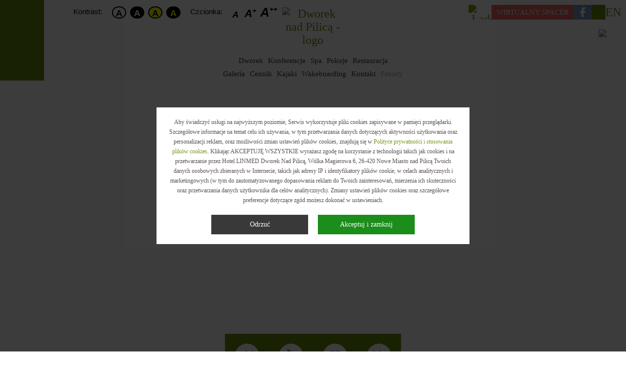

--- FILE ---
content_type: text/html; charset=UTF-8
request_url: https://dworeknadpilica.pl/oferty/grupowe/oferta-wakeboarding
body_size: 8690
content:
<!DOCTYPE html PUBLIC "-//W3C//DTD XHTML 1.0 Transitional//EN" "http://www.w3.org/TR/xhtml1/DTD/xhtml1-transitional.dtd">
<html xmlns="http://www.w3.org/1999/xhtml" lang="pl">
<head>
    <meta http-equiv="Content-Style-Type" content="text/css" />
    <meta http-equiv="Content-Type" content="text/html; charset=utf-8" />

    <meta name="viewport" content="width=device-width, initial-scale=1.0"/>
    <meta name="author" content="Dworek nad Pilicą" />
    <meta name="keywords" content="Dworek nad Pilicą" />
    <meta name="description" content="Dworek nad Pilicą" />
    <meta name="robots" content="index, follow" />
    <meta name="googlebot" content="noodp" />
    <meta name="geo.region" content="PL-MZ" />
    <meta name="geo.placename" content="Nowe Miasto nad Pilicą" />
    <meta name="geo.position" content="51.608645;20.571425" />
    <meta name="ICBM" content="51.608645, 20.571425" />
    <link rel="canonical" href="https://www.http://www.dworek.twojanowastrona.com/oferty/grupowe/oferta-wakeboarding" />
    <link rel="stylesheet" type="text/css" href="/styles.css?t=1769401271" />
    <link rel="stylesheet" type="text/css" href="/styles_ck.css" />
    <link rel="stylesheet" type="text/css" href="/_scripts/magnific-popup.css" />
				    <link rel="icon" type="image/png" href="/favicon.ico" />
    <meta name="google-site-verification" content="" />
    <title>Dworek nad Pilicą</title>
</head>
<body class="page wcag-1 fontsize-normal contrast-normal">
    <div id="wrap-top">
        <div class="inner">
            <a id="reserve" class="book"><img src="/_images/reserve.png" width="" height="" alt="" class="trans" /><span>REZERWACJA</span></a>
            <div id="menu-left">
                <ul id="leftmenu" class="navigation"><li class="lvl1 exc-6" id="leftmenu-1-2"><a href="/" title="Dworek">Dworek</a></li><li class="lvl1 submenu-true nav-sub-1 exc-3" id="leftmenu-1-5"><a href="/konferencje" title="Konferencje">Konferencje</a></li><li class="lvl1 exc-9" id="leftmenu-1-6"><a href="/spa" title="Spa">Spa</a></li><li class="lvl1 exc-3" id="leftmenu-1-3"><a href="/pokoje" title="Pokoje">Pokoje</a></li><li class="lvl1 submenu-true nav-sub-1 exc-3" id="leftmenu-1-4"><a href="/restauracja" title="Restauracja">Restauracja</a></li></ul>            </div><a href="/" title="Dworek nad Pilicą" id="logo" class="trans">
                <img src="/_images/logo.png" width="150" height="92" alt="Dworek nad Pilicą - logo" class="trans" id="logo-normal" />
                <img src="/_images/logo-white.png" width="150" height="92" alt="Dworek nad Pilicą - logo" class="trans" id="logo-white" />
                <img src="/_images/logo-black.png" width="150" height="92" alt="Dworek nad Pilicą - logo" class="trans" id="logo-black" />
            </a><div id="menu-right">
                <ul id="rightmenu" class="navigation"><li class="lvl1 mod-4" id="rightmenu-1-9"><a href="/galeria" title="Galeria">Galeria</a></li><li class="lvl1" id="rightmenu-1-10"><a href="/cennik" title="Cennik">Cennik</a></li><li class="lvl1 exc-3" id="rightmenu-1-11"><a href="/kajaki" title="Kajaki">Kajaki</a></li><li class="lvl1 submenu-true nav-sub-1 exc-3" id="rightmenu-1-67"><a href="/wakeboarding" title="Wakeboarding">Wakeboarding</a></li><li class="lvl1 exc-5" id="rightmenu-1-12"><a href="/kontakt" title="Kontakt">Kontakt</a></li><li class="lvl1 submenu-true nav-sub-1 active current mod-33" id="rightmenu-1-13"><a href="/pakiety" title="Pakiety">Pakiety</a></li></ul>            </div>

            <div id="wcag-wrap">
                <div class="section">
                    <div class="label">Kontrast:</div>
                    <div class="items">
                        <a href="#kontrast_domyslny" class="contrast active" data-value="normal" name="Kontrast domyślny"><span>A</span></a>
                        <a href="#kontrast_czarno_bialy" class="contrast" data-value="black_white" name="Kontrast czarno-biały"><span>A</span></a>
                        <a href="#kontrast_zolto_czarny" class="contrast" data-value="yellow_black" name="Kontrast żółto-czarny"><span>A</span></a>
                        <a href="#kontrast_czarno_zolty" class="contrast" data-value="black_yellow" name="Kontrast czarno-żółty"><span>A</span></a>
                    </div>
                </div>

                <div class="section">
                    <div class="label">Czcionka:</div>
                    <div class="items" id="wcag-items-fontsize">
                        <a href="#czcionka_domyslna" class="fontsize active" data-value="normal" name="Czcionka domyślna"><span>A</span></a>
                        <a href="#czcionka_srednia" class="fontsize" data-value="medium" name="Czcionka średnia"><span>A<sup>+</sup></span></a>
                        <a href="#czcionka_duza" class="fontsize" data-value="large" name="Czcionka duża"><span>A<sup>++</sup></span></a>
                    </div>
                </div>
            </div>
            <div id="menu">
                <ul id="lmenu" class="navigation"><li class="lvl1 exc-6" id="lmenu-1-2"><a href="/" title="Dworek">Dworek</a></li><li class="lvl1 submenu-true nav-sub-1 exc-3" id="lmenu-1-5"><a href="/konferencje" title="Konferencje">Konferencje</a></li><li class="lvl1 exc-9" id="lmenu-1-6"><a href="/spa" title="Spa">Spa</a></li><li class="lvl1 exc-3" id="lmenu-1-3"><a href="/pokoje" title="Pokoje">Pokoje</a></li><li class="lvl1 submenu-true nav-sub-1 exc-3" id="lmenu-1-4"><a href="/restauracja" title="Restauracja">Restauracja</a></li></ul><ul id="rmenu" class="navigation"><li class="lvl1 mod-4" id="rmenu-1-9"><a href="/galeria" title="Galeria">Galeria</a></li><li class="lvl1" id="rmenu-1-10"><a href="/cennik" title="Cennik">Cennik</a></li><li class="lvl1 exc-3" id="rmenu-1-11"><a href="/kajaki" title="Kajaki">Kajaki</a></li><li class="lvl1 submenu-true nav-sub-1 exc-3" id="rmenu-1-67"><a href="/wakeboarding" title="Wakeboarding">Wakeboarding</a></li><li class="lvl1 exc-5" id="rmenu-1-12"><a href="/kontakt" title="Kontakt">Kontakt</a></li><li class="lvl1 submenu-true nav-sub-1 active current mod-33" id="rmenu-1-13"><a href="/pakiety" title="Pakiety">Pakiety</a></li></ul>            </div>
        </div>
        <div id="icons" class="trans">
            <a href="/ladowarki-elektryczne" title="Ładowarki Elektryczne" id="electric-chargers">
                <img src="/_images/energy.png" alt="Ładowarki Elektryczne" />
            </a>
            <a id="virtual-walk" href="https://www.google.pl/travel/hotels/dworek%20nad%20pilic%C4%85/entity/CgsIqdTGgpTBkbXoARAB/photos?q=dworek%20nad%20pilic%C4%85&g2lb=2502548%2C2503771%2C2503781%2C4258168%2C4270442%2C4284970%2C4291517%2C4306835%2C4518327%2C4570333%2C4597339%2C4703207%2C4718358%2C4723331%2C4754388%2C4757164%2C4786958%2C4790928%2C4794648%2C4814050%2C4816977%2C4828448%2C4831357%2C4834108&hl=pl-PL&gl=pl&ssta=1&rp=EKnUxoKUwZG16AE4AkAASAHAAQI&ictx=1&utm_campaign=sharing&utm_medium=link&utm_source=htls&ts=CAESABpJCisSJzIlMHg0NzE5MDg1NzA5Y2U2NjY5OjB4ZTg2YTQ2MDk0MDUxYWEyORoAEhoSFAoHCOYPEAgYGBIHCOYPEAgYGRgBMgIQACoJCgU6A1BMThoA" target="_blank" title="Kliknij aby zobaczyć wirtualny spacer">WIRTUALNY SPACER</a><a href="https://www.facebook.com/Dworek-Nad-Pilic%C4%85-142003042526108/" title="Facebook" id="fb">
                <svg version="1.1" id="Capa_1" xmlns="http://www.w3.org/2000/svg" xmlns:xlink="http://www.w3.org/1999/xlink" x="0px" y="0px" width="96.124px" height="96.123px" viewBox="0 0 96.124 96.123" style="enable-background:new 0 0 96.124 96.123;" xml:space="preserve">
                    <path d="M72.089,0.02L59.624,0C45.62,0,36.57,9.285,36.57,23.656v10.907H24.037c-1.083,0-1.96,0.878-1.96,1.961v15.803	c0,1.083,0.878,1.96,1.96,1.96h12.533v39.876c0,1.083,0.877,1.96,1.96,1.96h16.352c1.083,0,1.96-0.878,1.96-1.96V54.287h14.654 c1.083,0,1.96-0.877,1.96-1.96l0.006-15.803c0-0.52-0.207-1.018-0.574-1.386c-0.367-0.368-0.867-0.575-1.387-0.575H56.842v-9.246 c0-4.444,1.059-6.7,6.848-6.7l8.397-0.003c1.082,0,1.959-0.878,1.959-1.96V1.98C74.046,0.899,73.17,0.022,72.089,0.02z"/>
                </svg>
            </a><a href="/" id="lang-pl" title="Język polski" class="lang active">PL</a><a href="/en" id="lang-en" title="English" class="lang">EN</a>
        </div>
        <a id="lejkowka" href="https://lejkowka.pl" class="trans">
            <img src="/_images/lejkowka.png" class="trans" />
        </a>
    </div>

    <div id="wrap-slideshow">
                <div id="slideshow">
            <img data-src="/_images_content/offers/1900x860/150894594351.jpg" />        </div>
        <div id="slideshow-controls">
            <a href="#Poprzedni slajd" title="Poprzedni slajd" id="slide-prev"><svg viewBox="0 0 512 512" xmlns="http://www.w3.org/2000/svg"><path d="m226 196-79.996094 60 79.996094 60zm0 0"/><path d="m346 196-79.996094 60 79.996094 60zm0 0"/><path d="m256 0c-140.609375 0-256 115.390625-256 256s115.390625 256 256 256 256-115.390625 256-256-115.390625-256-256-256zm120 376-120-89.996094v89.996094l-160.003906-120 160.003906-120v89.996094l120-89.996094zm0 0"/></svg></a>

            <a href="#Włącz pokaz slajdów" title="Włącz pokaz slajdów" id="slide-start"><svg viewBox="0 0 512 512" xmlns="http://www.w3.org/2000/svg"><path d="m211 164.023438v183.953124l137.960938-91.976562zm0 0"/><path d="m256 0c-140.609375 0-256 115.390625-256 256s115.390625 256 256 256 256-115.390625 256-256-115.390625-256-256-256zm-75 404.023438v-296.046876l222.039062 148.023438zm0 0"/></svg></a>

            <a href="#Zatrzymaj pokaz slajdów" title="Zatrzymaj pokaz slajdów" id="slide-stop"><svg viewBox="0 0 512 512" xmlns="http://www.w3.org/2000/svg"><path d="m301 181h30v150h-30zm0 0"/><path d="m181 181h30v150h-30zm0 0"/><path d="m256 0c-140.609375 0-256 115.390625-256 256s115.390625 256 256 256 256-115.390625 256-256-115.390625-256-256-256zm-15 361h-90v-210h90zm120 0h-90v-210h90zm0 0"/></svg></a>

            <a href="#Następny slajd" title="Następny slajd" id="slide-next"><svg viewBox="0 0 512 512" xmlns="http://www.w3.org/2000/svg"><path d="m286 316 79.996094-60-79.996094-60zm0 0"/><path d="m166 316 79.996094-60-79.996094-60zm0 0"/><path d="m256 0c-140.609375 0-256 115.390625-256 256s115.390625 256 256 256 256-115.390625 256-256-115.390625-256-256-256zm0 376v-89.996094l-120 89.996094v-240l120 89.996094v-89.996094l160.003906 120zm0 0"/></svg></a>
        </div>
    </div>

            <div id="wrap-content-w" class=" gallery">
                    <div class="content align-left size-24">
            <h1 class="colour-green font-traian size-36">Wakeboarding</h1>
            <div id="offer-content"><div class="news_title_big2 blue"><span style="font-family:georgia,serif;"><span style="font-size:16px;">WAKE PARK</span></span></div>

<div style="clear:both">&nbsp;</div>

<div class="news_list_text">
<div style="font-size:20px;font-weight:500"><span style="font-family:georgia,serif;"><span style="font-size:16px;">Cennik:</span></span></div>
<span style="font-family:georgia,serif;"><span style="font-size:16px;"><strong><u>Ceny w tygodniu : poniedziałek - piątek :</u></strong><br />
<strong>1h</strong> &ndash;<strong> 200&nbsp;zł</strong> cały wyciąg<br />
<strong>30 min - 100 zł</strong><br />
<strong>15 min - 50 zł</strong> na osobę&nbsp; (w trakcie godziny maksymalna ilość&nbsp; os&oacute;b &ndash; 4)<br />
<br />
<strong><u>Ceny w weekend : sobota - niedziela:</u></strong><br />
<strong>1h- 240 zł</strong><br />
<b>30 min. 120 zł<br />
15 min. 60 zł<br />
<br />
Instruktor 1 godz. 120 zł<br />
Instruktor 30 min. 60 zł</b><br />
<br />
Rezerwacja całodzienna &ndash; <b>ustalana indywidualnie.<br />
<br />
Rezerwacja online :</b> link poniżej<br />
<b>Rezerwacja telefoniczna : mobile : 606 851 888<br />
Rezerwacja e-mailowa : info@lejkowka.pl </b><br />
<br />
W cenę wliczony jest cały sprzęt.<br />
&bull;&nbsp; Deska z wiązaniami (w tym na przeszkody)<br />
&bull;&nbsp; Kask ochronny<br />
&bull;&nbsp; Kamizelka<br />
&bull;&nbsp; Pianka neopranowa</span></span></div>
<div class="align-center"><a href="http://www.lejkowka.pl/rezerwacja.html" class="button book">REZERWUJ</a></div></div>        </div>
        <div id="gallery"><a href="/_images_content/gallery/1200x600/150893699937.jpg" class="box-gal lightbox"><img data-src="/_images_content/gallery/640x440/150893699937.jpg" class="trans scale" /></a><a href="/_images_content/gallery/1200x600/150901583686.jpg" class="box-gal lightbox"><img data-src="/_images_content/gallery/640x440/150901583686.jpg" class="trans scale" /></a><a href="/_images_content/gallery/1200x600/150901583614.jpg" class="box-gal lightbox"><img data-src="/_images_content/gallery/640x440/150901583614.jpg" class="trans scale" /></a><a href="/_images_content/gallery/1200x600/150901583667.jpg" class="box-gal lightbox"><img data-src="/_images_content/gallery/640x440/150901583667.jpg" class="trans scale" /></a><a href="/_images_content/gallery/1200x600/150901583725.jpg" class="box-gal lightbox"><img data-src="/_images_content/gallery/640x440/150901583725.jpg" class="trans scale" /></a><a href="/_images_content/gallery/1200x600/150901583739.jpg" class="box-gal lightbox"><img data-src="/_images_content/gallery/640x440/150901583739.jpg" class="trans scale" /></a><a href="/_images_content/gallery/1200x600/150901583877.jpg" class="box-gal lightbox"><img data-src="/_images_content/gallery/640x440/150901583877.jpg" class="trans scale" /></a><a href="/_images_content/gallery/1200x600/150901583861.jpg" class="box-gal lightbox"><img data-src="/_images_content/gallery/640x440/150901583861.jpg" class="trans scale" /></a></div>    </div>

    <div id="wrap-content-g" class="section-exc-4">
        <div class="content">
            <div id="g-left">
                <div class="size-36 font-traian">
                    <span class="size-60">70km</span><span>od Warszawy</span><br /><span id="lodz" class="size-60">90km</span><span>od Łodzi</span>
                </div>
            </div><div id="g-right">
                <div class="align-center colour-white">
                                        <div class="size-40 font-traian">Lokalizacja</div><br />
                    <div class="size-16 align-center"><div><span style="color:#FFFFFF;">Położone wśr&oacute;d przepięknych las&oacute;w, na wysokiej skarpie lewego brzegu Pilicy, liczące 5 tysięcy mieszkańc&oacute;w Nowe Miasto jest wymarzonym miejscem do wypoczynku. Każdy znajdzie tu coś dla siebie. Puszcza Pilicka jest największym kompleksem leśnym w Środkowej Polsce. Łączna powierzchnia wchodzących w jej skład las&oacute;w wynosi 55 tys. ha. Jest największym naturalnym terenem przyrodniczym i wypoczynkowym dla aglomeracji centralnej Polski. O znaczeniu tego obszaru świadczy fakt, że został zaliczony do Krajowej Sieci Ekologicznej ECONET(europejska sieć Econet jest pr&oacute;bą stworzenia hierarchicznego rejestru obszar&oacute;w o najwyższych walorach przyrodniczych w skali kontynentu)</span>
<div>&nbsp;</div>

<div><span style="color:#FFFFFF;">Po uruchomieniu w sierpniu 2004 roku promu przez rzekę Pilicę w Domaniewicach, wybudowana została ścieżka rowerowo-turystyczna biegnącą skarpą nadpilicką. Jest pierwsza część trasy od Domaniewic do Nowego Miasta.</span></div>

<div>&nbsp;</div>

<div><span style="color:#FFFFFF;">Południowa część to lasy wok&oacute;ł akwen&oacute;w wodnych tworzące urocze zakątki i wspaniałe widoki, rzadko spotykane w tej części kraju. Czysta woda zachęca do kąpieli. Zwłaszcza odcinek w okolicy Nowego Miasta jest pod tym względem wyjątkowy - rzadko w centralnej Polsce można znaleźć rzekę o tak przejrzystej wodzie.</span></div>

<div>&nbsp;</div>

<div><span style="color:#FFFFFF;">W Nowym Mieście nad Pilicą krzyżują się drogi z Warszawy do Kielc, z Tomaszowa Mazowieckiego, Łodzi i Rawy Mazowieckiej, do Radomia. Gmina jest porośnięta lasami (ponad 3600 ha), przez jej teren przepływają dwie rzeki: Pilica i Drzewiczka.</span></div>
</div>
</div>
                </div>
            </div>
        </div>
    </div>

    <div id="contact" class="section-exc-5">
        <div id="map">
            <div id="directions">
                <input type="text" placeholder="Wpisz swój adres, aby otrzymać wskazówki jak do nas dotrzeć" id="dir" /><a title="Pokaż wskazówki jak dojechać" id="dir-sub">pokaż</a><a href="" id="dirs" target="_blank">_</a>
            </div></div><div id="contact-right">
            <div class="align-center">
                <div class="size-50 font-traian">Kontakt i Dojazd</div><br />
                <div class="colour-green size-26">Dworek nad Pilicą - pięknie usytuowany nad brzegiem rzeki Pilicy</div><br />
                <div id="contact-details" class="size-18">
                    <div>
                        <svg version="1.1" id="Layer_1" xmlns="http://www.w3.org/2000/svg" xmlns:xlink="http://www.w3.org/1999/xlink" x="0px" y="0px" viewBox="0 0 512 512" style="enable-background:new 0 0 512 512;" xml:space="preserve" id="pin">
                            <path d="M256,0C153.755,0,70.573,83.182,70.573,185.426c0,126.888,165.939,313.167,173.004,321.035
                                c6.636,7.391,18.222,7.378,24.846,0c7.065-7.868,173.004-194.147,173.004-321.035C441.425,83.182,358.244,0,256,0z M256,278.719
                                c-51.442,0-93.292-41.851-93.292-93.293S204.559,92.134,256,92.134s93.291,41.851,93.291,93.293S307.441,278.719,256,278.719z"/>
                        </svg>
                        <br /><strong>Wólka Magierowa 6</strong><br />26-420 Nowe Miasto nad Pilicą<br />nr konta <span class="size-13">37929100010024313330000010</span><br />NIP 797-155-08-30<br /><br />
                        <b>Ładowarki elektryczne</b><br />Informujemy, że nasz hotel oferuje możliwość ładowania samochodów elektrycznych. Ładowarki dostępne 24 godziny na dobę.                    </div><div>
                    <svg id="Layer_1" height="512" viewBox="0 0 512 512" width="512" xmlns="http://www.w3.org/2000/svg" data-name="Layer 1"><path d="m502.638 450.357c-3.4 3.389-7.5 7.723-11.847 12.307-10.848 11.513-24.4 25.825-32.894 31.629-44.69 30.538-104.478 15.926-146.769-1.695-55.789-23.245-116.528-66.091-171.065-120.635-54.588-54.548-97.43-115.306-120.675-171.063-17.6-42.3-32.243-102.1-1.7-146.8 5.8-8.5 20.145-22.031 31.643-32.9 4.6-4.334 8.9-8.429 12.3-11.818a32.212 32.212 0 0 1 45.441 0l82.228 82.204a32.213 32.213 0 0 1 0 45.431l-22.4 22.355a48.935 48.935 0 0 0 -8.649 57.858 328.506 328.506 0 0 0 136.53 136.507 48.905 48.905 0 0 0 57.838-8.663l22.345-22.356a32.212 32.212 0 0 1 45.441 0l82.233 82.218a32.2 32.2 0 0 1 0 45.421z" fill-rule="evenodd"/></svg>
                    <br />
                    <strong>Recepcja hotelu</strong>

                    <br /><span class="size-13">(Rezerwacje indywidualne)</span><br />
                    <a href="tel:+48486741072" class="colour-green" title="Numer telefonu - Rezerwacje indywidualne">tel. (+48) 48 67 41 072</a><br />
                    <a href="tel:+48606851999" class="colour-green" title="Numer telefonu - Rezerwacje indywidualne">kom. (+48) 606 851 999</a><br />
                    <a href="mailto:info@dworeknadpilica.pl" class="colour-green" title="Adres e-mail - Rezerwacje indywidualne">info@dworeknadpilica.pl</a><br /><br />

                    <span class="size-13">(Rezerwacja konferencji i przyjęć okolicznościowych/weselnych)</span><br />
                    <a href="tel:+48882083577" class="colour-green" title="Numer telefonu - Rezerwacja konferencji i przyjęć okolicznościowych/weselnych">tel. (+48) 882 083 577</a><br />
                    <a href="mailto:konferencje@dworeknadpilica.pl" class="colour-green" title="Adres e-mail - Rezerwacja konferencji">konferencje@dworeknadpilica.pl</a><Br />
                    <a href="mailto:przyjecia@dworeknadpilica.pl" class="colour-green" title="Adres e-mail - Przyjęcia weselne">przyjecia@dworeknadpilica.pl</a><br /><br />

                    <span class="size-13">(Kadry/księgowość)</span><br />
                    <a href="mailto:ksiegowosc@dworeknadpilica.pl" class="colour-green" title="Adres e-mail - Kadry/księgowość">ksiegowosc@dworeknadpilica.pl</a><br />
                    <a href="tel:+48604550700" class="colour-green" title="Numer telefonu - Kadry/księgowość">kom. (+48) 604 550 700</a>
                    </div>
                </div>
            </div>
        </div>
    </div>

    <footer class="size-11 align-center">Dworek nad Pilicą, Wólka Magierowa, 26-420 Nowe Miasto nad Pilicą,<br />tel./fax: <a href="tel:+48486741072" title="Numer telefonu">0048 (48) 67 41 072</a>, <a href="mailto:info@dworeknadpilica.pl" title="Adres e-mail">info@dworeknadpilica.pl </a><br /><br />
        <div id="footer-nav">
		    <a href="regulamin.pdf" class="size-16" title="Regulamin hotelu">REGULAMIN HOTELU / RODO</a>
		    <a href="/standardy-ochrony-maloletnich	" class="size-16" title="Standardy">STANDARDY OCHRONY MAŁOLETNICH</a>        </div>
		<br /><br />Dworek nad Pilicą - aktywny wypoczynek, rehabilitacja, odnowa biologiczna, wypoczynek nad wodą, spływy kajakowe, masaże, turnusy rehabilitacyjne.<br />Dworek nad Pilicą - konferencje, szkolenia, spotkania integracyjne, bankiety, specjalne ceny dla firm. Dworek nad Pilicą - wypoczynek blisko natury, agroturystyka, urlop, wakacje z rodziną, weekendy, wesela.<br />Dworek nad Pilicą - województwo mazowieckie, blisko Warszawy.<br /><br /><a href="http://www.lemon-art.pl" title="Lemon-Art Studio Graficzne - strony internetowe, dtp, logotypy, księgi znaku">design &amp; code LemonArt.pl</a></footer>
        <div id="weddings-form-wrap" class="">
        <div id="weddings-form">
            <form method="post" enctype="multipart/form-data" action="">
                <span id="weddings-close">zamknij</span>
                <div class="colour-green size-24">Zapytaj o termin</div>
                                <input type="text" required name="name" placeholder="Imię i nazwisko" value="" />
                <input type="text" required name="date" id="wedding-date" placeholder="Data przyjęcia" value="" />
                <input type="number" required name="guests" min="0" max="200" placeholder="Liczba gości" value="" />
                <input type="email" required name="email" placeholder="Adres e-mail" value="" />
                <input type="number" required name="phone" placeholder="Numer telefonu" value="" />
                <input type="submit" name="wed-form" value="Wyślij zapytanie" />
            </form>
        </div>
    </div>
        <div id="booking-form-wrap" class="">
        <div id="booking-form">
            <form method="post" enctype="multipart/form-data" action="">
                <span id="booking-close">zamknij</span>
                <div class="colour-green size-24">REZERWACJA</div>
                                <input type="text" required name="name" placeholder="Imię i nazwisko" value="" />
                <input type="text" required name="date_in" id="date-in" placeholder="Data przyjazdu" value="" />
                <input type="text" required name="date_out" id="date-out" placeholder="Data odjazdu" value="" />
                <select name="package">
                    <option value="">----- rodzaj pobytu -----</option>
                    <option value="Pokoje">Pokoje</option>
                    <option value="Konferencje">Konferencje</option>
                    <optgroup label="Oferty indywidualne">
                    <option value="Kajaki">Kajaki</option><option value="Pakiet Dzień Kobiet">Pakiet Dzień Kobiet</option><option value="Pakiet Relaks dla Dwojga">Pakiet Relaks dla Dwojga</option><option value="Pakiet Spa dla Ciebie i przyjaciółki">Pakiet Spa dla Ciebie i przyjaciółki</option><option value="Romantyczny pobyt w Dworku nad Pilicą">Romantyczny pobyt w Dworku nad Pilicą</option><option value="Strefa Aqua ">Strefa Aqua </option><option value="Twój pomysł na Relax">Twój pomysł na Relax</option><option value="Vouchery">Vouchery</option><option value="Zimowy pakiet">Zimowy pakiet</option>                    </optgroup>
                    <optgroup label="Oferty grupowe (eventowe)">
                    <option value="Casino Royal">Casino Royal</option><option value="DJ z karaoke">DJ z karaoke</option><option value="Paintball">Paintball</option><option value="Wakeboarding">Wakeboarding</option>                    </optgroup>
                </select>
                <input type="number" required name="guests" min="0" max="200" placeholder="Liczba gości" value="" />
                <input type="email" required name="email" placeholder="Adres e-mail" value="" />
                <input type="number" required name="phone" placeholder="Numer telefonu" value="" />
                <textarea name="info" placeholder="Dodatkowe informacje"></textarea>
                <input type="submit" name="book-form" value="Wyślij zapytanie" />
            </form>
        </div>
    </div>
    <script type="text/javascript" src="https://ajax.googleapis.com/ajax/libs/jquery/3.1.0/jquery.min.js?v=1769401271"></script>
				<script type="text/javascript" src="/_scripts/jquery.cycle2.min.js?v=1769401271"></script>
				<script type="text/javascript" src="/_scripts/jquery.magnific-popup.min.js?v=1769401271"></script>
				<script type="text/javascript" src="/_scripts/jquery.lemon.1.0.js?v=1769401271"></script>
				<script type="text/javascript" src="/_scripts/main.js?v=1769401271"></script>
				<script type="text/javascript" src="/_scripts/jquery.custom/jquery-ui.min.js?v=1769401271"></script>
				<script type="text/javascript" src="/_scripts/jquery.custom/jquery-ui_i18n.js?v=1769401271"></script>
				        <div id="cookie-info-wrap" class="o-90 trans"><div id="cookie-info2"><div id="cookie-text">Aby świadczyć usługi na najwyższym poziomie, Serwis wykorzystuje pliki cookies zapisywane w pamięci przeglądarki. Szczegółowe informacje na temat celu ich używania, w tym przetwarzania danych dotyczących aktywności użytkowania oraz personalizacji reklam, oraz możliwości zmian ustawień plików cookies, znajdują się w <a data-cke-saved-href="/polityka-prywatnosci-i-stosowania-plikow-cookies" href="/polityka-prywatnosci-i-stosowania-plikow-cookies">Polityce prywatności i stosowania plików cookies</a>. Klikając AKCEPTUJĘ WSZYSTKIE wyrażasz zgodę na korzystanie z technologii takich jak cookies i na przetwarzanie przez Hotel LINMED Dworek Nad Pilicą, Wólka Magierowa 6, 26-420 Nowe Miasto nad Pilicą Twoich danych osobowych zbieranych w Internecie, takich jak adresy IP i identyfikatory plików cookie, w celach analitycznych i marketingowych (w tym do zautomatyzowanego dopasowania reklam do Twoich zainteresowań, mierzenia ich skuteczności oraz przetwarzania danych użytkownika dla celów analitycznych). Zmiany ustawień plików cookies oraz szczegółowe preferencje dotyczące zgód możesz dokonać w ustawieniach.<br data-cke-eol="1"><br></div><div id="cookie-buttons"><a href="#" id="cookie-info-reject">Odrzuć</a><a href="#" id="cookie-info-accept">Akceptuj i zamknij</a></div></div></div><!-- Meta Pixel Code -->
<script>
!function(f,b,e,v,n,t,s)
{if(f.fbq)return;n=f.fbq=function(){n.callMethod?
n.callMethod.apply(n,arguments):n.queue.push(arguments)};
if(!f._fbq)f._fbq=n;n.push=n;n.loaded=!0;n.version='2.0';
n.queue=[];t=b.createElement(e);t.async=!0;
t.src=v;s=b.getElementsByTagName(e)[0];
s.parentNode.insertBefore(t,s)}(window, document,'script',
'https://connect.facebook.net/en_US/fbevents.js');
fbq('init', '2187916525069089');
fbq('track', 'PageView');
</script>
<noscript><img height="1" width="1" style="display:none"
src="https://www.facebook.com/tr?id=2187916525069089&ev=PageView&noscript=1"
/></noscript>
<!-- End Meta Pixel Code -->
</body>
</html>

--- FILE ---
content_type: text/css
request_url: https://dworeknadpilica.pl/styles.css?t=1769401271
body_size: 7407
content:
@charset "utf-8";

html, body{padding:0;margin:0;width:100%;height:auto;font-family:"Georgia", "Times New Roman";color:#483f41;font-size:24px;background-color:white;}
    body{overflow-x:hidden;}

#wcag-wrap{display:none;position:absolute;top:10px;left:150px;grid-template-columns: auto auto;grid-gap:20px;}
    #wcag-wrap .section {font-family:'Trebuchet MS', 'Lucida Sans Unicode', 'Lucida Grande', 'Lucida Sans', Arial, sans-serif;display:grid;align-items:center;grid-template-columns: auto auto;grid-gap:20px;}
        #wcag-wrap .section .label {color:black;font-size:15px;margin-bottom:5px;}
            #wcag-wrap .section .items {display:flex;align-items:top;}
                #wcag-wrap .section .items a {color:black;font-size:18px;}
                #wcag-wrap .section .items a + a {margin-left:8px;}

            #wcag-wrap .section .items .contrast {border:2px solid black;border-radius:100%;background:white;aspect-ratio:1;width:25px;text-align:center;font-weight:bold;outline:none !important;box-sizing:content-box;}
                #wcag-wrap .section .items .contrast:focus {box-sizing:content-box !important;}
                #wcag-wrap .section .items .contrast span {top:2px;}
                #wcag-wrap .section .items .contrast[data-value="black_white"] {background:black;color:white;}
                #wcag-wrap .section .items .contrast[data-value="yellow_black"] {background:yellow;color:black;}
                #wcag-wrap .section .items .contrast[data-value="black_yellow"] {color:yellow;background:black;}

            body.wcag-1.contrast-black_white #wcag-wrap .section .items .contrast {border:2px solid #3c3234;}

            #wcag-wrap .section #wcag-items-fontsize {display:grid;align-items:end;grid-template-columns: auto auto auto;font-weight:bold;font-style:italic;}
                #wcag-wrap .section #wcag-items-fontsize sup {font-size:14px;}
                #wcag-wrap .section #wcag-items-fontsize .fontsize[data-value="medium"] {font-size:22px;margin-left:12px;}
                #wcag-wrap .section #wcag-items-fontsize .fontsize[data-value="large"] {font-size:26px;}

body.wcag-1 #wcag-wrap {display:grid;}
body.wcag-1 #menu-left, body.wcag-1 #menu-right {top:32px;}
body.wcag-1.docked #logo img {max-width:130px;}
body.wcag-1.docked #menu-left, body.wcag-1.docked #menu-right {top:27px;}
body.wcag-1 a:focus {outline:2px solid black;outline-offset:-2px;box-sizing: border-box;}

#logo-white, #logo-black {display:none;}
.content img.bw {display:none;}

@media(max-width:1200px) {
    body.wcag-1 #wcag-wrap {position:relative;left:0;top:0;justify-content:center;margin:15px 0;}
}

@media(max-width:600px) {
    body.wcag-1 #wcag-wrap {grid-template-columns: auto;}
}

/**
    FONT SIZE MEDIUM
**/
body.wcag-1.fontsize-medium {font-size:27px;}
    body.wcag-1.fontsize-medium #leftmenu .lvl1 > a,
    body.wcag-1.fontsize-medium #rightmenu .lvl1 > a,
    body.wcag-1.fontsize-medium #menu .lvl1 > a {font-size:16px;}
    body.wcag-1.fontsize-medium .size-11 {font-size:13px;}
    body.wcag-1.fontsize-medium .size-13 {font-size:15px;}
    body.wcag-1.fontsize-medium *[style*="font-size:16px;"],
        body.wcag-1.fontsize-medium .size-16 {font-size:18px !important;}
    body.wcag-1.fontsize-medium .size-18 {font-size:20px;}
    body.wcag-1.fontsize-medium .size-24 {font-size:27px;}
    body.wcag-1.fontsize-medium .size-26 {font-size:29px;}
    body.wcag-1.fontsize-medium .size-30 {font-size:34px;}
    body.wcag-1.fontsize-medium .size-36 {font-size:40px;}
    body.wcag-1.fontsize-medium .size-38 {font-size:42px;}
    body.wcag-1.fontsize-medium .size-40 {font-size:44px;}
    body.wcag-1.fontsize-medium .size-50 {font-size:53px;}
    body.wcag-1.fontsize-medium .size-54 {font-size:60px;}
    body.wcag-1.fontsize-medium .size-60 {font-size:64px;}
    body.wcag-1.fontsize-medium .size-70 {font-size:80px;}
    body.wcag-1.fontsize-medium #directions #dir-sub {font-size:22px;}
    body.wcag-1.fontsize-medium #directions #dir {font-size:16px;}
    body.wcag-1.fontsize-medium #icons a {font-size:17px !important;}
    body.wcag-1.fontsize-medium #weddings-form form input,
        body.wcag-1.fontsize-medium #booking-form form input,
        body.wcag-1.fontsize-medium #booking-form form select,
        body.wcag-1.fontsize-medium #weddings-form form textarea,
        body.wcag-1.fontsize-medium #booking-form form textarea {font-size:17px;}
    body.wcag-1.fontsize-medium #weddings-close,
        body.wcag-1.fontsize-medium #booking-close {font-size:18px;}
    body.wcag-1.fontsize-medium .box-gal-name {font-size:26px;}
    body.wcag-1.fontsize-medium .offer-link span {font-size:28px;}

/**
    FONT SIZE LARGE
**/
body.wcag-1.fontsize-large {font-size:32px;}
    body.wcag-1.fontsize-large #leftmenu .lvl1 > a,
    body.wcag-1.fontsize-large #rightmenu .lvl1 > a,
    body.wcag-1.fontsize-large #menu .lvl1 > a {font-size:18px;}
    body.wcag-1.fontsize-large .size-11 {font-size:15px;}
    body.wcag-1.fontsize-large .size-13 {font-size:17px;}
    body.wcag-1.fontsize-large *[style*="font-size:16px;"],
        body.wcag-1.fontsize-large .size-16 {font-size:21px !important;}
    body.wcag-1.fontsize-large .size-18 {font-size:22px;}
    body.wcag-1.fontsize-large .size-24 {font-size:31px;}
    body.wcag-1.fontsize-large .size-26 {font-size:33px;}
    body.wcag-1.fontsize-large .size-30 {font-size:40px;}
    body.wcag-1.fontsize-large .size-36 {font-size:44px;}
    body.wcag-1.fontsize-large .size-38 {font-size:56px;}
    body.wcag-1.fontsize-large .size-40 {font-size:48px;}
    body.wcag-1.fontsize-large .size-50 {font-size:57px;}
    body.wcag-1.fontsize-large .size-54 {font-size:64px;}
    body.wcag-1.fontsize-large .size-60 {font-size:70px;}
    body.wcag-1.fontsize-large .size-70 {font-size:90px;}
    body.wcag-1.fontsize-large #directions #dir-sub {font-size:24px;}
    body.wcag-1.fontsize-large #directions #dir {font-size:18px;}
    body.wcag-1.fontsize-large #icons a {font-size:19px !important;}
    body.wcag-1.fontsize-large #weddings-form form input,
        body.wcag-1.fontsize-large #booking-form form input,
        body.wcag-1.fontsize-large #booking-form form select,
        body.wcag-1.fontsize-large #weddings-form form textarea,
        body.wcag-1.fontsize-large #booking-form form textarea {font-size:19px;}
    body.wcag-1.fontsize-large #weddings-close,
        body.wcag-1.fontsize-large #booking-close {font-size:20px;}
    body.wcag-1.fontsize-large .box-gal-name {font-size:28px;}
    body.wcag-1.fontsize-large .offer-link span {font-size:30px;}

/**
    BLACK & WHITE
**/
body.wcag-1.contrast-black_white,
    body.wcag-1.contrast-black_white #wrap-top,
    body.wcag-1.contrast-black_white #wrap-boxes .box span {background:black;color:white;}
body.wcag-1.contrast-black_white #wcag-wrap .section .label,
    body.wcag-1.contrast-black_white #wcag-wrap .section .items a.fontsize,
    body.wcag-1.contrast-black_white .lvl1 > a,
    body.wcag-1.contrast-black_white footer,
    body.wcag-1.contrast-black_white footer a,
    body.wcag-1.contrast-black_white #contact .colour-green,
    body.wcag-1.contrast-black_white #wrap-content-w .colour-green,
    body.wcag-1.contrast-black_white .cal,
    body.wcag-1.contrast-black_white #to *,
    body.wcag-1.contrast-black_white #from * {color:white;}
body.wcag-1.contrast-black_white #reserve,
    body.wcag-1.contrast-black_white #virtual-walk,
    body.wcag-1.contrast-black_white .button,
    body.wcag-1.contrast-black_white #icons a:not(#virtual-walk).lang:hover,
    body.wcag-1.contrast-black_white #icons a:not(#virtual-walk).lang.active,
    body.wcag-1.contrast-black_white #fb {background:#3c3234 !important;}
body.wcag-1.contrast-black_white #wrap-boxes .box span {bottom:0;}
body.wcag-1.contrast-black_white #wrap-content-w,
    body.wcag-1.contrast-black_white #wrap-content-g,
    body.wcag-1.contrast-black_white #slideshow-controls {background:black;}

    body.wcag-1.contrast-black_white #slideshow-controls a:hover svg {fill:white;}

/* Turn images white */
body.wcag-1.contrast-black_white #from img[src*="calendar"],
    body.wcag-1.contrast-black_white #to img[src*="calendar"],
    body.wcag-1.contrast-black_white img[src*="arrow"],
    body.wcag-1.contrast-black_white #electric-chargers img  {  filter: invert(1) brightness(10000%) grayscale(1);}

/* Turn images grayscale */
body.wcag-1.contrast-black_white #slideshow div img,
    body.wcag-1.contrast-black_white #wrap-boxes .box img {filter:grayscale(1);}

/* Replace images */
body.wcag-1.contrast-black_white #logo-white,
    body.wcag-1.contrast-black_white img.bw {display:inline-block;}
body.wcag-1.contrast-black_white #logo-normal, body.wcag-1.contrast-black_white img.normal {display:none;}

/* SVGs */
body.wcag-1.contrast-black_white #contact-details > div svg {fill:white;}

body.wcag-1.contrast-black_white .lvl1:hover > a,
    body.wcag-1.contrast-black_white a:hover {text-decoration: underline;}

/**
    YELLOW & BLACK
**/
body.wcag-1.contrast-yellow_black,
    body.wcag-1.contrast-yellow_black #wrap-top,
    body.wcag-1.contrast-yellow_black #wrap-boxes .box span {background:yellow;color:black;}
body.wcag-1.contrast-yellow_black #wcag-wrap .section .label,
    body.wcag-1.contrast-yellow_black #wcag-wrap .section .items a.fontsize,
    body.wcag-1.contrast-yellow_black .lvl1 > a,
    body.wcag-1.contrast-yellow_black footer,
    body.wcag-1.contrast-yellow_black footer a,
    body.wcag-1.contrast-yellow_black #contact .colour-green,
    body.wcag-1.contrast-yellow_black #wrap-content-w .colour-green,
    body.wcag-1.contrast-yellow_black #wrap-content-g .colour-white,
    body.wcag-1.contrast-yellow_black #wrap-content-g #g-left,
    body.wcag-1.contrast-yellow_black #wrap-content-g #g-right span[style*="color:#FFFFFF;"],
    body.wcag-1.contrast-yellow_black #wrap-slideshow .colour-white,
    body.wcag-1.contrast-yellow_black #weddings-form form input::placeholder,
    body.wcag-1.contrast-yellow_black #booking-form form input::placeholder,
    body.wcag-1.contrast-yellow_black #booking-form form input[type="submit"],
    body.wcag-1.contrast-yellow_black #booking-form form input[type="submit"],
    body.wcag-1.contrast-yellow_black #booking-form form select::placeholder,
    body.wcag-1.contrast-yellow_black #weddings-form form textarea::placeholder,
    body.wcag-1.contrast-yellow_black #booking-form form textarea::placeholder,
    body.wcag-1.contrast-yellow_black #booking-close,
    body.wcag-1.contrast-yellow_black .cal,
    body.wcag-1.contrast-yellow_black #to *,
    body.wcag-1.contrast-yellow_black #from * {color:black !important;}
body.wcag-1.contrast-yellow_black #reserve,
    body.wcag-1.contrast-yellow_black #virtual-walk,
    body.wcag-1.contrast-yellow_black .button,
    body.wcag-1.contrast-yellow_black #icons a:not(#virtual-walk, #electric-chargers).lang:hover,
    body.wcag-1.contrast-yellow_black #icons a:not(#virtual-walk, #electric-chargers),
    body.wcag-1.contrast-yellow_black #icons a:not(#virtual-walk, #electric-chargers).lang.active,
    body.wcag-1.contrast-yellow_black #fb,
    body.wcag-1.contrast-yellow_black #directions #dir-sub,
    body.wcag-1.contrast-yellow_black #weddings-form,
    body.wcag-1.contrast-yellow_black #booking-form,
    body.wcag-1.contrast-yellow_black .navigation li:hover,
    body.wcag-1.contrast-yellow_black #weddings-form-wrap,
    body.wcag-1.contrast-yellow_black #booking-form-wrap {background:black !important;}
body.wcag-1.contrast-yellow_black #wrap-slideshow #book .button {background:#3c3234;color:yellow;}
body.wcag-1.contrast-yellow_black #wrap-boxes .box span {bottom:0;}
body.wcag-1.contrast-yellow_black #wrap-content-w,
    body.wcag-1.contrast-yellow_black #wrap-content-g,
    body.wcag-1.contrast-yellow_black #weddings-form form input,
    body.wcag-1.contrast-yellow_black #booking-form form input,
    body.wcag-1.contrast-yellow_black #booking-form form select,
    body.wcag-1.contrast-yellow_black #weddings-form form textarea,
    body.wcag-1.contrast-yellow_black #booking-form form textarea,
    body.wcag-1.contrast-yellow_black #wrap-slideshow #book,
    body.wcag-1.contrast-yellow_black #booking-close,
    body.wcag-1.contrast-yellow_black #slideshow-controls {background:yellow;}
body.wcag-1.contrast-yellow_black #virtual-walk,
    body.wcag-1.contrast-yellow_black #icons a:not(#virtual-walk),
    body.wcag-1.contrast-yellow_black .button,
    body.wcag-1.contrast-yellow_black #directions #dir-sub,
    body.wcag-1.contrast-yellow_black #booking-form .colour-green,
    body.wcag-1.contrast-yellow_black #weddings-form .colour-green,
    body.wcag-1.contrast-yellow_black .navigation li:hover a {color:yellow !important;}

/* Remove transition */
body.wcag-1.contrast-yellow_black #lmenu .lvl1 > a,
body.wcag-1.contrast-yellow_black #rmenu .lvl1 > a {transition:none;padding:5px 10px;}

/* SVGs */
body.wcag-1.contrast-yellow_black #contact-details > div svg,
body.wcag-1.contrast-yellow_black #slideshow-controls a svg path:nth-last-child(1) {fill:black;}
body.wcag-1.contrast-yellow_black #fb svg {fill:yellow;}

/* Replace images */
body.wcag-1.contrast-yellow_black #logo-black,
    body.wcag-1.contrast-yellow_black img.bw {display:inline-block;}
body.wcag-1.contrast-yellow_black #logo-normal, body.wcag-1.contrast-yellow_black img.normal {display:none;}

/* Turn images black */
body.wcag-1.contrast-yellow_black #from img[src*="calendar"],
    body.wcag-1.contrast-yellow_black #to img[src*="calendar"],
    body.wcag-1.contrast-yellow_black img[src*="arrow"]{background:yellow;}
body.wcag-1.contrast-yellow_black #electric-chargers img {  filter: invert(1) brightness(0%) grayscale(1);}

/**
    BLACK & YELLOW
**/
body.wcag-1.contrast-black_yellow,
    body.wcag-1.contrast-black_yellow #wrap-top,
    body.wcag-1.contrast-black_yellow #wrap-boxes .box span,
    body.wcag-1.contrast-black_yellow #dir,
    body.wcag-1.contrast-black_yellow #dir::placeholder {background:black;color:yellow;}
body.wcag-1.contrast-black_yellow #wcag-wrap .section .label,
    body.wcag-1.contrast-black_yellow #wcag-wrap .section .items a.fontsize,
    body.wcag-1.contrast-black_yellow .lvl1 > a,
    body.wcag-1.contrast-black_yellow footer,
    body.wcag-1.contrast-black_yellow footer a,
    body.wcag-1.contrast-black_yellow #contact .colour-green,
    body.wcag-1.contrast-black_yellow #wrap-content-w .colour-green,
    body.wcag-1.contrast-black_yellow #wrap-content-g .colour-white,
    body.wcag-1.contrast-black_yellow #wrap-content-g #g-left,
    body.wcag-1.contrast-black_yellow #wrap-content-g #g-right span[style*="color:#FFFFFF;"],
    body.wcag-1.contrast-black_yellow #wrap-slideshow .colour-white,
    body.wcag-1.contrast-black_yellow #weddings-form form input::placeholder,
    body.wcag-1.contrast-black_yellow #booking-form form input::placeholder,
    body.wcag-1.contrast-black_yellow #booking-form form input[type="submit"],
    body.wcag-1.contrast-black_yellow #booking-form form input[type="submit"],
    body.wcag-1.contrast-black_yellow #booking-form form select::placeholder,
    body.wcag-1.contrast-black_yellow #weddings-form form textarea::placeholder,
    body.wcag-1.contrast-black_yellow #booking-form form textarea::placeholder,
    body.wcag-1.contrast-black_yellow #booking-close,
    body.wcag-1.contrast-black_yellow .cal,
    body.wcag-1.contrast-black_yellow #to *,
    body.wcag-1.contrast-black_yellow #from * {color:yellow !important;}
body.wcag-1.contrast-black_yellow #reserve,
    body.wcag-1.contrast-black_yellow #virtual-walk,
    body.wcag-1.contrast-black_yellow .button,
    body.wcag-1.contrast-black_yellow #icons a:not(#virtual-walk, #electric-chargers).lang:hover,
    body.wcag-1.contrast-black_yellow #icons a:not(#virtual-walk, #electric-chargers),
    body.wcag-1.contrast-black_yellow #icons a:not(#virtual-wal, #electric-chargers).lang.active,
    body.wcag-1.contrast-black_yellow #fb,
    body.wcag-1.contrast-black_yellow #directions #dir-sub,
    body.wcag-1.contrast-black_yellow #weddings-form,
    body.wcag-1.contrast-black_yellow #booking-form,
    body.wcag-1.contrast-black_yellow .navigation li:hover,
    body.wcag-1.contrast-black_yellow #weddings-form-wrap,
    body.wcag-1.contrast-black_yellow #booking-form-wrap {background:yellow !important;}
body.wcag-1.contrast-black_yellow #wrap-slideshow #book .button {background:yellow;color:black;}
body.wcag-1.contrast-black_yellow #wrap-boxes .box span {bottom:0;}
body.wcag-1.contrast-black_yellow #wrap-content-w,
    body.wcag-1.contrast-black_yellow #wrap-content-g,
    body.wcag-1.contrast-black_yellow #weddings-form form input,
    body.wcag-1.contrast-black_yellow #booking-form form input,
    body.wcag-1.contrast-black_yellow #booking-form form select,
    body.wcag-1.contrast-black_yellow #weddings-form form textarea,
    body.wcag-1.contrast-black_yellow #booking-form form textarea,
    body.wcag-1.contrast-black_yellow #wrap-slideshow #book,
    body.wcag-1.contrast-black_yellow #booking-close,
    body.wcag-1.contrast-black_yellow #slideshow-controls {background:black;}
body.wcag-1.contrast-black_yellow #virtual-walk,
    body.wcag-1.contrast-black_yellow #icons a:not(#virtual-walk, #electric-chargers),
    body.wcag-1.contrast-black_yellow .button,
    body.wcag-1.contrast-black_yellow #directions #dir-sub,
    body.wcag-1.contrast-black_yellow #booking-form .colour-green,
    body.wcag-1.contrast-black_yellow #weddings-form .colour-green,
    body.wcag-1.contrast-black_yellow .navigation li:hover a,
    body.wcag-1.contrast-black_yellow #reserve span {color:black !important;}

/* Remove transition */
body.wcag-1.contrast-black_yellow #lmenu .lvl1 > a,
body.wcag-1.contrast-black_yellow #rmenu .lvl1 > a {transition:none;padding:5px 10px;}

/* SVGs */
body.wcag-1.contrast-black_yellow #contact-details > div svg {fill:#ffff00;}
body.wcag-1.contrast-black_yellow #slideshow-controls a svg path:nth-last-child(1) {fill:yellow;}


body.wcag-1.contrast-black_yellow #fb svg {fill:black;}

/* Replace images */
body.wcag-1.contrast-black_yellow #logo-white,
body.wcag-1.contrast-black_yellow img.bw {display:inline-block;}
body.wcag-1.contrast-black_yellow #logo-normal,
    body.wcag-1.contrast-black_yellow #logo-black,
    body.wcag-1.contrast-yellow_black img.normal {display:none;}

/* Turn images yellow */
body.wcag-1.contrast-black_yellow #from img[src*="calendar"],
    body.wcag-1.contrast-black_yellow #to img[src*="calendar"],
    body.wcag-1.contrast-black_yellow img[src*="arrow"] {filter: sepia(1) hue-rotate(21deg) saturate(87);}

body.wcag-1.contrast-black_yellow  #reserve img {filter:invert(1) brightness(0%) grayscale(1);}

body.wcag-1.contrast-black_yellow #electric-chargers img { filter: invert(98%) sepia(69%) saturate(5508%) hue-rotate(1deg) brightness(106%) contrast(100%);}

#wrap-top{position:fixed;top:0px;z-index:999;width:100%;background-color:white;}
    #menu-left{width:42.5%;display:inline-block;vertical-align: middle;text-align: right;}
    #logo{width:15%;display:inline-block;vertical-align: middle;text-align: center;margin:15px 0px;}
        body.docked #logo{margin:8px 0px;}
        #logo img{width:100%;max-width:150px;height:auto;}
        body.docked #logo img{max-width:100px;}
    #menu-right{width:42.5%;display:inline-block;vertical-align: middle;text-align: left;}
    #icons{position:absolute;top:15px;right:0px;height:30px;overflow-y:hidden;display:flex;}
    body.docked #icons{top:0px;}
    #lejkowka {position:absolute;top:60px;right:40px;display:block;
        img {height:50px;display:block;}
    }
    body.docked #lejkowka {top:40px;
        img {height:40px;}
    }
    #virtual-walk {background:#EC6060;color:white;display:block;font-size:15px;display:grid;align-items:center;line-height: 1.2;padding:0px 10px;white-space:nowrap;}
        #virtual-walk:hover {background:#bc4d4d;}
        #icons a:not(#virtual-walk, #electric-chargers){font-size:15px;color:white;text-align: center;background-color:#3c3234;width:37px;display:inline-block;vertical-align: middle;}
            #icons a:not(#virtual-walk).lang{line-height:30px;}
            #icons a:not(#virtual-walk).lang:hover, #icons a:not(#virtual-walk).lang.active{background-color:#698b0c;}
        #fb {background:#799cc6 !important;}
            #fb svg {fill:white;height:20px;width:37px;top:5px;}

        @media(max-width:600px) {
            #fb {height:30px;}
        }

    #electric-chargers {height:30px;margin-right:10px;box-sizing: border-box;display:block;width:37px;text-align:center;}
        #electric-chargers img {height:30px;width:auto;filter: invert(45%) sepia(79%) saturate(537%) hue-rotate(34deg) brightness(91%) contrast(91%);}

    #promobox{display:none;text-align: center;}
        #promobox-in{display:inline-block;max-width:96%;padding:2%;}
                .promobox-box{display:inline-block;vertical-align: top;}
                    .promobox-box img{width:100% !important;height:auto !important;}
                    @media(max-width:800px){
                        #promobox.p-3 .promobox-box{width:calc(100% / 3);}
                    }
                    @media(max-width:600px){
                        #promobox.p-2 .promobox-box{width:50%;}
                    }

#wrap-slideshow{width:100%;}
    #book{z-index:999;position:absolute;top:0px;width:100%;opacity:0;}
    #slideshow{height:860px;overflow:hidden;width:100%;}
        .slide{width:100%;height:100%;visibility:visible !important;display:block;}
            .slide-text{width:100%;height:100%;display:block;position:absolute;top:0px;left:0px;opacity:0;}

    #slideshow-controls {position:absolute;z-index:99999;display:grid;grid-template-columns: 1fr 1fr 1fr 1fr;width:auto;left:50%;transform:translatex(-50%);bottom:10%;background:#698b0c;}
        #slideshow-controls a {font-size:18px;color:white;margin:20px;text-align:center;display:block;align-self:stretch;display:grid;align-items:center;}
            #slideshow-controls a svg {fill:white;width:50px}
            #slideshow-controls a:hover svg,
                #slideshow-controls a:focus svg {fill:#483f41;}

    @media(max-width:800px) {
        #slideshow-controls {bottom:25px;}
        #slideshow-controls a{margin:10px;}
        #slideshow-controls a svg {width:35px;}
    }

#wrap-boxes{width:100%;display:flex;flex-wrap:wrap;}
    #wrap-boxes .box{width:33.33%;padding-bottom:23%;height:0px;overflow:hidden;display:inline-block;vertical-align: top;box-sizing: border-box;}
        #wrap-boxes .box img{position:absolute;top:0px;}
        #wrap-boxes .box span{z-index:5;position:absolute;bottom:30px;left:0px;width:100%;color:white;display:block;text-align: center;font-family:"Traian";padding:10px 0l;}

#wrap-spa-content-outer {}
#wrap-spa-content {text-align:center;padding:3% 0;width:84%;margin:0 auto;}
    #wrap-spa-content #spa-content {}
    #wrap-spa-content #spa-content-boxes {display:grid;grid-template-columns: 1fr 1fr 1fr;grid-gap:30px;margin-top:2%;}
        #spa-content-boxes .spa-box {background:#eee;padding:25px;}
            .spa-box-title {font-size:18px;color:#698b0c;margin-bottom:50px;}
                .spa-box-title::before {content:" ";width:140px;background:#698b0c;height:1px;position:absolute;bottom:-20px;left:50%;transform:translatex(-50%);}
            .spa-box-text {font-size:15px;line-height:25px;}

    @media(max-width:1000px) {
        #wrap-spa-content #spa-content-boxes {grid-template-columns: 1fr 1fr;}
    }

    @media(max-width:700px) {
        #wrap-spa-content #spa-content-boxes {grid-template-columns: 1fr;}
    }

#wrap-content-w{background:url("_images/white-bg.jpg") no-repeat bottom left;background-size:cover;padding:2% 0%;}
#wrap-content-w.gallery{padding-bottom:0%;}
    #from{width:25%;vertical-align: middle;display:inline-block;cursor:pointer;}
        #from-date, #to-date{display:none;}
    img[src*="arrow"]{display:inline-block;vertical-align: middle;height:auto;max-width:10%;}
    #to{width:25%;vertical-align: middle;display:inline-block;cursor:pointer;}
    #from img[src*="calendar"], #to img[src*="calendar"]{margin-right:15px;vertical-align: middle;display:inline-block;}
    .cal{display:inline-block;vertical-align: middle;}
    .cal span{display:inline-block;vertical-align: bottom;}
        .cal .size-72{padding-bottom:4px;}

#wrap-content-g{background:url("_images/green-bg.jpg") no-repeat bottom left;background-size:cover;padding:2% 0%;}
    #g-left{width:45%;vertical-align: middle;display:inline-block;text-align: center;color:white;}
        #g-left span{display:block;}
    #g-right{width:55%;vertical-align: middle;display:inline-block;}

.content{width:84%;margin:0 auto;}

#contact{text-align: right;}
    #map{position:absolute;top:0px;left:0px;width:50%;background:url("_images/map.jpg") no-repeat top center;background-size:cover;height:100%;}
        #directions{width:70%;position:absolute;bottom:20px;left:15%;}
            #dir{border:0;background-color:white;font-family:"Georgia";font-size:14px;padding:3%;width:74%;display:inline-block;vertical-align: middle;}
            #directions #dir-sub{width:20%;text-align:center;background-color:#698b0c;font-size:20px;color:white;font-family: "Traian";display:inline-block;vertical-align: middle;padding:2% 0%;cursor:pointer;}
                #directions #dir-sub:hover{background-color:#3c3234;}
                #dirs{visibility:hidden;height:0px;display:block;overflow: hidden;}
    #contact-right{width:50%;display:inline-block;vertical-align: top;padding:4% 0%;}
        #contact-details{width:90%;margin:0 auto;line-height:27px;}
            #contact-details > div{width:49%;vertical-align: top;display:inline-block;}
            #contact-details > div svg{fill:#496109;width:60px;margin-bottom:10px;height:60px;}
            #contact-details > div:nth-child(2) {left:2%;}

footer{padding:30px 0px;color:#483f41;}
    footer a{color:#698b0c;}

/* Calendar */
#ui-datepicker-div{background-color:white;font-size:20px;text-align: center;padding:10px;z-index:9999 !important;}
    #ui-datepicker-div td a{display:block;padding:8px;}
        #ui-datepicker-div td a{color:#3c3234;}
        #ui-datepicker-div td:hover a{background-color:#eee;color:#3c3234;}
    #ui-datepicker-div td.ui-datepicker-unselectable.ui-state-disabled {color:#ccc;}
    #ui-datepicker-div td.ui-datepicker-today{background-color:#698b0c;font-weight:bold;}
        #ui-datepicker-div td.ui-datepicker-today a {color:white;}

    .ui-datepicker-prev{display:inline-block;vertical-align:middle;width:50%;text-align:left;color:white;cursor:pointer;}
    .ui-datepicker-next{display:inline-block;vertical-align: middle;width:50%;text-align:right;color:white;cursor:pointer;}
        .ui-datepicker-prev span, .ui-datepicker-next span{background-color:#698b0c;padding:4px;}
    .ui-datepicker-title{padding:5px 0px;background-color:#eee;margin:4px 0px;}

/* Gallery */
#gallery{width:100%;margin-top:2%;}
    .box-gal{width:25%;margin:0%;display:inline-block;vertical-align: top;overflow: hidden;padding-bottom:25%;height:0px;}
    .box-gal-name{display:block;z-index:5;position:absolute;bottom:0px;text-align: center;width:100%;color:#698b0c;background:url("_images/white-bg.jpg") no-repeat;padding:10px 0px;font-size:24px;}

/* Offers */
.offer-link{width:25%;display:inline-block;padding-bottom:25%;height:0px;vertical-align: top;overflow: hidden;}
    .offer-link  span{display:block;z-index:5;position:absolute;bottom:0px;text-align:center;width:100%;color:#698b0c;background:url("_images/white-bg.jpg") no-repeat;padding:15px 0px;font-size:21px;}
#offer-left{width:48%;padding-right:2%;vertical-align: top;display:inline-block;}
#offer-right{width:48%;padding-left:2%;vertical-align: top;display:inline-block;}
a.pdf, span.pdf a{display:block;background:url("_images/pdf.png") no-repeat center left;padding:10px 0px 10px 55px;margin-bottom:20px;color:#698b0c;text-align: left;font-family:"Traian";font-size:24px;}

/* Book button */
.book{margin:0 auto;}


/* Page Links */
.page-links{background-color:#496109;text-align: center;}
.page-link{width:100%;padding:20px 0px;display:inline-block;vertical-align:middle;}
.page-links.links-2 .page-link{width:50%;}
.page-links.links-3 .page-link{width:33.33%;}
.page-links.links-4 .page-link{width:25%;}
.page-links.links-5 .page-link{width:20%;}
    .page-link:hover{background-color:#232323;}

#reserve{background-color:#698b0c;color:white;z-index:5;font-family:"Traian";font-size:18px;position:absolute;top:0px;left:0px;height:100%;width:5%;cursor:pointer;}
    #reserve span{display:none;}
    #reserve:hover{background-color:#483f41;}
#reserve img{max-height:100%;height:auto;}

/* Weddings lightbox */
#weddings-form-wrap, #booking-form-wrap{width:100%;height:100%;position:fixed;top:0px;left:0px;z-index:9999;background:url("_images/bg-white.png");opacity:0;}
    #weddings-form, #booking-form{background-color:white;padding:2%;width:90%;max-width:750px;margin:0 auto;}
        #weddings-form form{}
            #weddings-form form input, #booking-form form input, #booking-form form select, #weddings-form form textarea, #booking-form form textarea{display:block;width:96%;padding:1.3% 2%;border:0px;font-family:"Georgia";font-size:15px;color:#232323;background-color:#eee;margin-top:2%;}
            #weddings-form form textarea, #booking-form form textarea{resize:none;height:100px;}
            #booking-form form select{width:100%;}
            #weddings-form form input[type="submit"], #booking-form form input[type="submit"]{background-color:#496109;color:white;max-width:200px;text-align: center;font-size:21px;padding:10px 0px;margin:2% auto 0% auto;cursor:pointer;}
            #weddings-form form input[type="submit"]:hover, #booking-form form input[type="submit"]:hover{background-color:#698b0c;}
            #weddings-close, #booking-close{position:absolute;top:0px;right:0px;font-size:16px;color:white;background-color:#666;padding:5px 15px;z-index:4;cursor:pointer;}
                #weddings-close:hover, #booking-close:hover{background-color:#496109;}
    #msg{width:100%;text-align: center;padding:10px 0px;color:white;margin-top:2%;font-size:15px;}
    #msg.error{background-color:red;}
    #msg.ok{background-color:green;}

/******************************
********* NAVIGATION **********
******************************/
.navigation, .navigation ul{list-style-type:none;padding:0;margin:0;z-index:9;}
	.navigation li {position:relative;cursor:pointer;}
	.navigation li.lvl0{}
	.navigation li.lvl0:hover, .navigation li.lvl0.active{}

	/* Specific navigation  */
    .lvl1 {display:inline-block;margin:0px 5px;}
        .lvl1 > a {font-size:15px;color:#3c3234;padding:0px 5px;display:block;font-family:"Traian";transition: color 0.5s ease-in-out;   text-decoration: none; -webkit-transition: color 0.5s ease-in-out; -moz-transition: color 0.5s ease-in-out;  -o-transition:color 0.5s ease-in-out; }
        body.docked .lvl1 > a{padding:0xp 5px;}
        .lvl1:hover > a, .lvl1.active > a {color:#b1a87c;}

    #menu{text-align: center;display:none;}
        #menu ul{display:inline-block;}


#footer-nav {display:flex;justify-content:center;}
    #footer-nav a {margin:0 20px;}


/******************************
********* COOKIE INFO *********
******************************/
#cookie-info-wrap{position:fixed;z-index:9000;width:100%;font-family:inherit;bottom:0px;background-color:rgba(0, 0, 0, 85%);height:100%;}
	#cookie-info2{width:90%;position:relative;z-index:2;margin:0 auto;padding:20px;text-align: center;background:white;top:50%;transform:translatey(-50%);max-width:600px;font-size:12px;line-height:20px;display:grid;grid-template-columns: 1fr;grid-template-areas:"text" "buttons";}
        #cookie-text {grid-area:text;}
        #cookie-buttons {grid-area:buttons; display:grid;grid-auto-columns:33%;justify-content:center;grid-gap:20px;grid-auto-flow:column;}
		#cookie-buttons a{font-size:14px;text-align:center;padding:10px 20px;background-color:green;color:white;display:inline-block;vertical-align: middle;}
        #cookie-info-reject {background-color:#232323 !important;}

@media(max-width:1100px) {#cookie-info > span{width:75%;}}
@media(max-width:800px) {#cookie-info > span{width:100%;padding-left:0px;padding-top:2%;text-align: center;}}


/******************************
********** GENERAL ************
******************************/
a, a img{border:0;text-decoration:none;outline:0;color:#698b0c;} a:hover{}

*{outline:none;position:relative;z-index:2;}

h1 {} h2 {} h3 {} h4 {} h1, h2, h3, h4{}

.size-11{font-size:11px;line-height:16px;} .size-12{font-size:12px;} .size-13{font-size:13px;} .size-14{font-size:14px;} .size-15{font-size:15px;} .size-16{font-size:16px;line-height:24px;} .size-17{font-size:17px;} .size-18{font-size:18px;} .size-19{font-size:19px;} .size-20{font-size:20px;} .size-21{font-size:21px;} .size-22{font-size:22px;line-height:26px;} .size-23{font-size:23px;} .size-24{font-size:24px;line-height:34px;} .size-25{font-size:25px;} .size-26{font-size:26px;} .size-27{font-size:27px;} .size-36{font-size:36px;line-height: 36px;} .size-40{font-size:40px;} .size-50{font-size:50px;} .size-54{font-size:54px;} .size-60{font-size:60px;line-height: 65px;} .size-70{font-size:70px;} .size-72{font-size:72px;line-height:72px;}

.align-left{text-align:left;} .align-center{text-align:center;} .align-right{text-align:right;} .align-justify{text-align:justify;}

.font-bold{font-weight:bold;} .font-normal{font-weight:normal !important;} .font-traian{font-family:"Traian";} .font-georgia{font-family:"Georgia";}

.colour-dark{color:#483f41;} .colour-white{color:white;} .colour-green{color:#698b0c;} .bg-green-dark{background-color:#496109;}

.button{background-color:#698b0c;color:white;text-align: center;display:inline-block;padding:15px 40px 20px 40px;max-width:100%;cursor: pointer;}
.button:hover{background-color:#3c3234;}

.c{clear:both;} .float-left{float:left;} .float-right{float:right;} .no-float{float:none !important;clear:both;}

.display-block{display:block;} .display-inline{display:inline;} .display-iblock{display:inline-block;} .display-none{display:none;}

.va-top{vertical-align: top;} .va-middle{vertical-align: middle;}

.no-margin{margin:0px;} .no-padding{padding:0px;} .no-border{border:0px;}

.hover{filter:alpha(opacity=90); -moz-opacity:0.90; -khtml-opacity:0.90; opacity:0.90; -ms-filter: "progid:DXImageTransform.Microsoft.Alpha(Opacity=90)";} .hover:hover{filter:alpha(opacity=100); -moz-opacity:1.0; -khtml-opacity:1.0; opacity:1.0; -ms-filter: "progid:DXImageTransform.Microsoft.Alpha(Opacity=100)";}
.trans{transition: all 0.5s ease-in-out;   text-decoration: none; -webkit-transition: all 0.5s ease-in-out; -moz-transition: all 0.5s ease-in-out;  -o-transition:all 0.5s ease-in-out; }

.o-70{filter:alpha(opacity=70); -moz-opacity:0.70; -khtml-opacity:0.70; opacity:0.70; -ms-filter: "progid:DXImageTransform.Microsoft.Alpha(Opacity=70)";}
.o-80{filter:alpha(opacity=80); -moz-opacity:0.80; -khtml-opacity:0.80; opacity:0.80; -ms-filter: "progid:DXImageTransform.Microsoft.Alpha(Opacity=80)";}
.o-90{filter:alpha(opacity=90); -moz-opacity:0.90; -khtml-opacity:0.90; opacity:0.90; -ms-filter: "progid:DXImageTransform.Microsoft.Alpha(Opacity=90)";}
.o-90:hover, .o-80:hover, .o-70:hover{filter:alpha(opacity=100); -moz-opacity:1.0; -khtml-opacity:1.0; opacity:1.0; -ms-filter: "progid:DXImageTransform.Microsoft.Alpha(Opacity=100)";}
.scale:hover{-moz-transform: scale(1.1);-webkit-transform: scale(1.1);transform: scale(1.1);-o-transform:scale(1.1);-ms-transform:scale(1.1);}



/******************************
******* MEDIA QUERIES *********
******************************/
@media(max-width:1600px){
    /* Top */
    #leftmenu .lvl1 > a, #rightmenu .lvl1 > a{padding:0px;}
}

@media(max-width:1500px) {
    /* Nav */
    #leftmenu .lvl1 > a, #rightmenu .lvl1 > a{font-size:14px;}
}

@media(max-width:1400px) {
    /* Logo */
    #logo{width:12%;}
        #logo img{max-width:125px;}
    #menu-left, #menu-right{width:44%;}

    #icons{top:10px;right:10px;}

    /* Reserve button */
    #reserve{width:4%;}
}

@media(max-width:1300px) {

    /* Navigation */
    #menu{display:block;}
        #lmenu, #rmenu{width:100%;}
            #lmenu .lvl1 > a, #rmenu .lvl1 > a{padding:5px 0px;}
    #leftmenu, #rightmenu{display:none;}

    /* Reserve button */
    #reserve{width:7%;}

}

@media(max-width:1200px) {
    /* Logo */
    #logo{width:100%;}
    #logo img{max-width:120px;}

    /* Slideshow */
    #slideshow{height:600px;}

    /* Font sizes */
    .size-22{font-size:19px;}
    .size-24{font-size:21px;}
    .size-26{font-size:23px;}
    .size-30, span[style*="30px"]{font-size:26px !important;}
    .size-36{font-size:27px;}
    .size-38, span[style*="38px"]{font-size:28px !important;}
    .size-50{font-size:38px;}
    .size-54{font-size:40px;}
    .size-60{font-size:52px;}
    .size-70, span[style*="70px"]{font-size:55px !important;}
    .size-72{font-size:60px;}

    /* Location */
    #g-left{width:100%;}
        #g-left span{display:inline;}
        #g-left span::after{content:" ";}
            #lodz{margin-left:20px;}
        #g-left br{display:none;}
    #g-right{width:100%;margin-top:20px;}

    /* Contact */
    #contact-details{width:96%;}

    /* Directions */
    #directions{width:96%;left:2%;bottom:2%;}

    /* Reservation */
    #from, #to{width:45%;}
    .cal .size-72{padding-bottom:0px;}
    #out-m, #out-y, #in-m, #in-y{top:-3px;}
}

@media(max-width:1000px) {
    /* Boxes */
    #wrap-boxes .box{width:50%;}

    /* Location */
    #g-left *{font-size:24px;}

    /* Map */
    #map{position:relative;width:100%;height:400px;}

    /* Contact */
    #contact-right{width:100%;}

    /* Button */
    .button{padding:10px 30px 15px 30px;}

    /* Offer */
    #offer-left{width:100%;padding:0px;}
    #offer-right{width:100%;padding:0px;margin-top:20px;}
    .offer-link{width:calc(100% / 3);padding-bottom:calc(100% / 3);}

    /* Submenu */
    .page-links .page-link{font-size:20px;}
    .page-links.links-5 .page-link{width:33.3%;}
}

@media(max-width:800px){
    #lejkowka {top:100px;}
    /* Boxes */
    #wrap-boxes .box{padding-bottom:50%;}

    /* Slideshow */
    #slideshow{height:520px;}

    /* Font Sizes */
    .size-24{font-size:18px;}
    .size-30, span[style*="30px"]{font-size:22px !important;}
    .size-38, span[style*="38px"]{font-size:24px !important;}
    .size-50{font-size:32px;}
    .size-54{font-size:30px;}
    .size-70, span[style*="70px"]{font-size:40px !important;}
    .size-72{font-size:50px;}

    /* Contact */
    #contact-right img{height:30px;width:auto;}

    /* Location */
    #dir{padding:2% 3%;}
    #directions #dir-sub{padding:1% 0%;}

    /* Reservation */
    #out-m, #out-y, #in-m, #in-y{top:-5px;}

    /* Offers */
    .offer-link{width:50%;padding-bottom:50%;}
    /* Reserve */
    #reserve{position:Relative;width:100%;height:50px !important;display:block;text-align: center;}
        #reserve span{display:inline-block;top:-18px;}
        #reserve img{position:relative !important;left:0px !important;}

    /* Submenu */
    .page-links .page-link{font-size:19px;width:50% !important;}
    #icons{overflow-y: visible;}
    #virtual-walk {position:absolute;top:40px;padding:10px;right:-10px;}

    #electric-chargers img {  filter: invert(1) brightness(100%) grayscale(1);}
    body.wcag-1.contrast-yellow_black #electric-chargers img {filter: invert(98%) sepia(69%) saturate(5508%) hue-rotate(1deg) brightness(106%) contrast(100%);    }
    body.wcag-1.contrast-black_yellow #electric-chargers img { filter: none;}
}

@media(max-width:600px) {
    #lejkowka {top:70px;right:20px;}
    /* Top */
    #wrap-top{position:relative;padding-bottom:15px;}

    /* Navigation */
    #menu .lvl1 {width:100%;margin:0px;}
        #menu .lvl1.active > a, #menu .lvl1:hover > a{background-color:#3c3234;color:white;}

    /* Icons */
    #icons{position:relative;width:100%;max-width:200px;margin:0 auto;text-align: center;display:grid;height:auto;grid-template-areas:"walk walk walk walk" "chargers fb pl en";justify-content:center;top:0;right:0;justify-items:center;grid-gap:8px 5px;}
    #virtual-walk {position:relative;top:0px;grid-area:walk;display:block;width:100%;box-sizing:border-box;padding-left:15px;padding-right:15px;left:0;}
    #electric-chargers {grid-area:chargers;margin:0;background:#698b0c;padding:0 3.5px;}
        #electric-chargers img {height:24px;padding:3px;}
    #lang-pl {grid-area:pl}
    #lang-en {grid-area:en;}

    body.wcag-1.contrast-yellow_black #electric-chargers img {filter: invert(98%) sepia(69%) saturate(5508%) hue-rotate(1deg) brightness(106%) contrast(100%);    }
    body.wcag-1.contrast-black_yellow #electric-chargers img { filter: none;}
    body.wcag-1.contrast-black_white #electric-chargers { background:#3c3234;}
    body.wcag-1.contrast-yellow_black #electric-chargers { background:black;}
    body.wcag-1.contrast-black_yellow #electric-chargers { background:yellow;}

    /* Content */
    .content{width:96%;}

    /* Slideshow */
    #slideshow{height:460px;}

    /* Location */
    #g-right .size-16{text-align: justify;}

    /* Content */
    #wrap-content-w .size-24{text-align: justify;font-size:16px;line-height:22px;}

    /* Reservation */
    #from img, #to img{width:35px;height:auto;}
    #out-m, #out-y, #in-m, #in-y{top:-12px;}

    /* Galeria */
    .box-gal{width:50%;padding-bottom:50%;}

    /* Offers */
    .offer-link span, .box-gal span{font-size:19px;}

    /* Wedding lightbox */
    #weddings-form form input{width:92%;padding:4%;font-size:15px;margin-top:4%;}
}

@media(max-width:500px){
    /* Boxes */
    #wrap-boxes .box{width:100%;}

    /* Font Sizes */
    .size-30, span[style*="30px"]{font-size:16px !important;}
    .size-38, span[style*="38px"]{font-size:19px !important;}
    .size-40{font-size:28px;}
    .size-70, span[style*="70px"]{font-size:28px !important;}

    /* Reservation */

    /* Map */
    #dir{width:94%;}
    #directions {text-align: center;}

    /* Location */
    #g-left *{font-size:18px;}
    #g-right{margin-top:0px;}

    /* Contact */
    #contact-details > div{width:100%;}
        #contact-details img[src*="phone"]{margin-top:20px;}

    /* Offers */
    .offer-link, .box-gal{width:100%;}

    /* Submenu */
    .page-links .page-link{width:100% !important;}
}

@media(max-width:400px) {
    /* Reservation */
    #from, #to, #from .size-24, #to .size-24{text-align: center;}
    img[src*="calendar"]{display:inline;margin:10px 0px 0px 0px !important;}
    .cal{width:100%;text-align: center;}
}

--- FILE ---
content_type: text/css;charset=UTF-8
request_url: https://dworeknadpilica.pl/styles_ck.css
body_size: 117
content:
@font-face {font-family: "Traian";src: url("../_fonts/traian.eot");src: url("../_fonts/traian.eot?#iefix") format("embedded-opentype"),url("../_fonts/traian.woff") format("woff"),url("../_fonts/traian.ttf") format("truetype"),url("../_fonts/traian.svg#") format("svg");font-weight: normal;font-style: normal;}